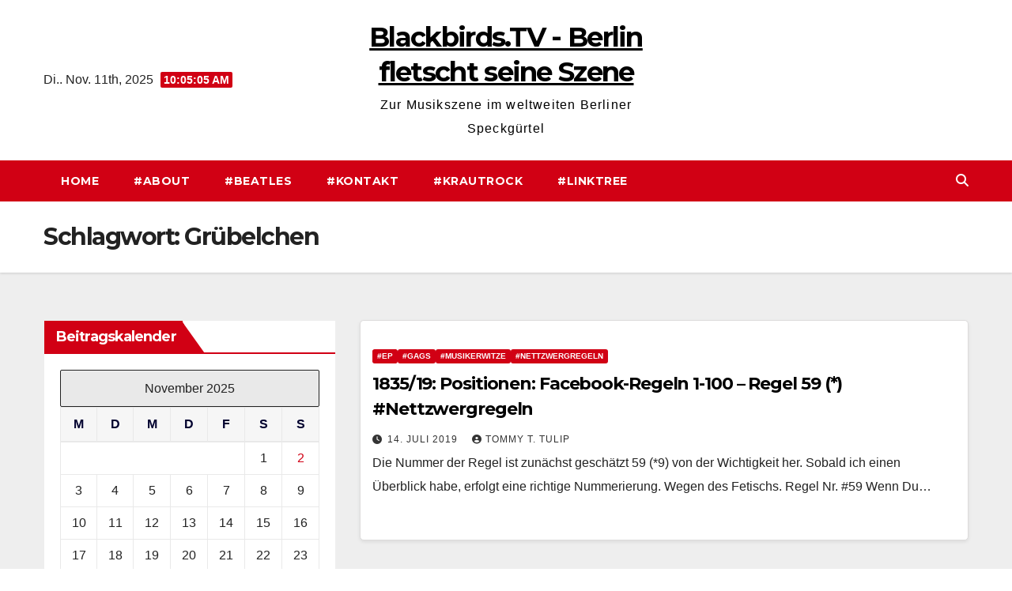

--- FILE ---
content_type: text/html; charset=UTF-8
request_url: https://blackbirds.tv/tag/gruebelchen/
body_size: 16389
content:
<!DOCTYPE html>
<html lang="de">
<head>
<meta charset="UTF-8">
<meta name="viewport" content="width=device-width, initial-scale=1">
<link rel="profile" href="http://gmpg.org/xfn/11">
<title>Grübelchen &#8211; Blackbirds.TV &#8211; Berlin fletscht seine Szene</title>
<meta name='robots' content='max-image-preview:large' />
	<style>img:is([sizes="auto" i], [sizes^="auto," i]) { contain-intrinsic-size: 3000px 1500px }</style>
	<link rel='dns-prefetch' href='//stats.wp.com' />
<link rel='dns-prefetch' href='//fonts.googleapis.com' />
<link rel="alternate" type="application/rss+xml" title="Blackbirds.TV - Berlin fletscht seine Szene &raquo; Feed" href="https://blackbirds.tv/feed/" />
<link rel="alternate" type="application/rss+xml" title="Blackbirds.TV - Berlin fletscht seine Szene &raquo; Kommentar-Feed" href="https://blackbirds.tv/comments/feed/" />
<link rel="alternate" type="application/rss+xml" title="Blackbirds.TV - Berlin fletscht seine Szene &raquo; Grübelchen Schlagwort-Feed" href="https://blackbirds.tv/tag/gruebelchen/feed/" />
<script>
window._wpemojiSettings = {"baseUrl":"https:\/\/s.w.org\/images\/core\/emoji\/16.0.1\/72x72\/","ext":".png","svgUrl":"https:\/\/s.w.org\/images\/core\/emoji\/16.0.1\/svg\/","svgExt":".svg","source":{"concatemoji":"https:\/\/blackbirds.tv\/wp-includes\/js\/wp-emoji-release.min.js?ver=6.8.3"}};
/*! This file is auto-generated */
!function(s,n){var o,i,e;function c(e){try{var t={supportTests:e,timestamp:(new Date).valueOf()};sessionStorage.setItem(o,JSON.stringify(t))}catch(e){}}function p(e,t,n){e.clearRect(0,0,e.canvas.width,e.canvas.height),e.fillText(t,0,0);var t=new Uint32Array(e.getImageData(0,0,e.canvas.width,e.canvas.height).data),a=(e.clearRect(0,0,e.canvas.width,e.canvas.height),e.fillText(n,0,0),new Uint32Array(e.getImageData(0,0,e.canvas.width,e.canvas.height).data));return t.every(function(e,t){return e===a[t]})}function u(e,t){e.clearRect(0,0,e.canvas.width,e.canvas.height),e.fillText(t,0,0);for(var n=e.getImageData(16,16,1,1),a=0;a<n.data.length;a++)if(0!==n.data[a])return!1;return!0}function f(e,t,n,a){switch(t){case"flag":return n(e,"\ud83c\udff3\ufe0f\u200d\u26a7\ufe0f","\ud83c\udff3\ufe0f\u200b\u26a7\ufe0f")?!1:!n(e,"\ud83c\udde8\ud83c\uddf6","\ud83c\udde8\u200b\ud83c\uddf6")&&!n(e,"\ud83c\udff4\udb40\udc67\udb40\udc62\udb40\udc65\udb40\udc6e\udb40\udc67\udb40\udc7f","\ud83c\udff4\u200b\udb40\udc67\u200b\udb40\udc62\u200b\udb40\udc65\u200b\udb40\udc6e\u200b\udb40\udc67\u200b\udb40\udc7f");case"emoji":return!a(e,"\ud83e\udedf")}return!1}function g(e,t,n,a){var r="undefined"!=typeof WorkerGlobalScope&&self instanceof WorkerGlobalScope?new OffscreenCanvas(300,150):s.createElement("canvas"),o=r.getContext("2d",{willReadFrequently:!0}),i=(o.textBaseline="top",o.font="600 32px Arial",{});return e.forEach(function(e){i[e]=t(o,e,n,a)}),i}function t(e){var t=s.createElement("script");t.src=e,t.defer=!0,s.head.appendChild(t)}"undefined"!=typeof Promise&&(o="wpEmojiSettingsSupports",i=["flag","emoji"],n.supports={everything:!0,everythingExceptFlag:!0},e=new Promise(function(e){s.addEventListener("DOMContentLoaded",e,{once:!0})}),new Promise(function(t){var n=function(){try{var e=JSON.parse(sessionStorage.getItem(o));if("object"==typeof e&&"number"==typeof e.timestamp&&(new Date).valueOf()<e.timestamp+604800&&"object"==typeof e.supportTests)return e.supportTests}catch(e){}return null}();if(!n){if("undefined"!=typeof Worker&&"undefined"!=typeof OffscreenCanvas&&"undefined"!=typeof URL&&URL.createObjectURL&&"undefined"!=typeof Blob)try{var e="postMessage("+g.toString()+"("+[JSON.stringify(i),f.toString(),p.toString(),u.toString()].join(",")+"));",a=new Blob([e],{type:"text/javascript"}),r=new Worker(URL.createObjectURL(a),{name:"wpTestEmojiSupports"});return void(r.onmessage=function(e){c(n=e.data),r.terminate(),t(n)})}catch(e){}c(n=g(i,f,p,u))}t(n)}).then(function(e){for(var t in e)n.supports[t]=e[t],n.supports.everything=n.supports.everything&&n.supports[t],"flag"!==t&&(n.supports.everythingExceptFlag=n.supports.everythingExceptFlag&&n.supports[t]);n.supports.everythingExceptFlag=n.supports.everythingExceptFlag&&!n.supports.flag,n.DOMReady=!1,n.readyCallback=function(){n.DOMReady=!0}}).then(function(){return e}).then(function(){var e;n.supports.everything||(n.readyCallback(),(e=n.source||{}).concatemoji?t(e.concatemoji):e.wpemoji&&e.twemoji&&(t(e.twemoji),t(e.wpemoji)))}))}((window,document),window._wpemojiSettings);
</script>
<style id='wp-emoji-styles-inline-css'>

	img.wp-smiley, img.emoji {
		display: inline !important;
		border: none !important;
		box-shadow: none !important;
		height: 1em !important;
		width: 1em !important;
		margin: 0 0.07em !important;
		vertical-align: -0.1em !important;
		background: none !important;
		padding: 0 !important;
	}
</style>
<link rel='stylesheet' id='wp-block-library-css' href='https://blackbirds.tv/wp-includes/css/dist/block-library/style.min.css?ver=6.8.3' media='all' />
<style id='wp-block-library-theme-inline-css'>
.wp-block-audio :where(figcaption){color:#555;font-size:13px;text-align:center}.is-dark-theme .wp-block-audio :where(figcaption){color:#ffffffa6}.wp-block-audio{margin:0 0 1em}.wp-block-code{border:1px solid #ccc;border-radius:4px;font-family:Menlo,Consolas,monaco,monospace;padding:.8em 1em}.wp-block-embed :where(figcaption){color:#555;font-size:13px;text-align:center}.is-dark-theme .wp-block-embed :where(figcaption){color:#ffffffa6}.wp-block-embed{margin:0 0 1em}.blocks-gallery-caption{color:#555;font-size:13px;text-align:center}.is-dark-theme .blocks-gallery-caption{color:#ffffffa6}:root :where(.wp-block-image figcaption){color:#555;font-size:13px;text-align:center}.is-dark-theme :root :where(.wp-block-image figcaption){color:#ffffffa6}.wp-block-image{margin:0 0 1em}.wp-block-pullquote{border-bottom:4px solid;border-top:4px solid;color:currentColor;margin-bottom:1.75em}.wp-block-pullquote cite,.wp-block-pullquote footer,.wp-block-pullquote__citation{color:currentColor;font-size:.8125em;font-style:normal;text-transform:uppercase}.wp-block-quote{border-left:.25em solid;margin:0 0 1.75em;padding-left:1em}.wp-block-quote cite,.wp-block-quote footer{color:currentColor;font-size:.8125em;font-style:normal;position:relative}.wp-block-quote:where(.has-text-align-right){border-left:none;border-right:.25em solid;padding-left:0;padding-right:1em}.wp-block-quote:where(.has-text-align-center){border:none;padding-left:0}.wp-block-quote.is-large,.wp-block-quote.is-style-large,.wp-block-quote:where(.is-style-plain){border:none}.wp-block-search .wp-block-search__label{font-weight:700}.wp-block-search__button{border:1px solid #ccc;padding:.375em .625em}:where(.wp-block-group.has-background){padding:1.25em 2.375em}.wp-block-separator.has-css-opacity{opacity:.4}.wp-block-separator{border:none;border-bottom:2px solid;margin-left:auto;margin-right:auto}.wp-block-separator.has-alpha-channel-opacity{opacity:1}.wp-block-separator:not(.is-style-wide):not(.is-style-dots){width:100px}.wp-block-separator.has-background:not(.is-style-dots){border-bottom:none;height:1px}.wp-block-separator.has-background:not(.is-style-wide):not(.is-style-dots){height:2px}.wp-block-table{margin:0 0 1em}.wp-block-table td,.wp-block-table th{word-break:normal}.wp-block-table :where(figcaption){color:#555;font-size:13px;text-align:center}.is-dark-theme .wp-block-table :where(figcaption){color:#ffffffa6}.wp-block-video :where(figcaption){color:#555;font-size:13px;text-align:center}.is-dark-theme .wp-block-video :where(figcaption){color:#ffffffa6}.wp-block-video{margin:0 0 1em}:root :where(.wp-block-template-part.has-background){margin-bottom:0;margin-top:0;padding:1.25em 2.375em}
</style>
<style id='classic-theme-styles-inline-css'>
/*! This file is auto-generated */
.wp-block-button__link{color:#fff;background-color:#32373c;border-radius:9999px;box-shadow:none;text-decoration:none;padding:calc(.667em + 2px) calc(1.333em + 2px);font-size:1.125em}.wp-block-file__button{background:#32373c;color:#fff;text-decoration:none}
</style>
<link rel='stylesheet' id='mediaelement-css' href='https://blackbirds.tv/wp-includes/js/mediaelement/mediaelementplayer-legacy.min.css?ver=4.2.17' media='all' />
<link rel='stylesheet' id='wp-mediaelement-css' href='https://blackbirds.tv/wp-includes/js/mediaelement/wp-mediaelement.min.css?ver=6.8.3' media='all' />
<style id='jetpack-sharing-buttons-style-inline-css'>
.jetpack-sharing-buttons__services-list{display:flex;flex-direction:row;flex-wrap:wrap;gap:0;list-style-type:none;margin:5px;padding:0}.jetpack-sharing-buttons__services-list.has-small-icon-size{font-size:12px}.jetpack-sharing-buttons__services-list.has-normal-icon-size{font-size:16px}.jetpack-sharing-buttons__services-list.has-large-icon-size{font-size:24px}.jetpack-sharing-buttons__services-list.has-huge-icon-size{font-size:36px}@media print{.jetpack-sharing-buttons__services-list{display:none!important}}.editor-styles-wrapper .wp-block-jetpack-sharing-buttons{gap:0;padding-inline-start:0}ul.jetpack-sharing-buttons__services-list.has-background{padding:1.25em 2.375em}
</style>
<style id='global-styles-inline-css'>
:root{--wp--preset--aspect-ratio--square: 1;--wp--preset--aspect-ratio--4-3: 4/3;--wp--preset--aspect-ratio--3-4: 3/4;--wp--preset--aspect-ratio--3-2: 3/2;--wp--preset--aspect-ratio--2-3: 2/3;--wp--preset--aspect-ratio--16-9: 16/9;--wp--preset--aspect-ratio--9-16: 9/16;--wp--preset--color--black: #000000;--wp--preset--color--cyan-bluish-gray: #abb8c3;--wp--preset--color--white: #ffffff;--wp--preset--color--pale-pink: #f78da7;--wp--preset--color--vivid-red: #cf2e2e;--wp--preset--color--luminous-vivid-orange: #ff6900;--wp--preset--color--luminous-vivid-amber: #fcb900;--wp--preset--color--light-green-cyan: #7bdcb5;--wp--preset--color--vivid-green-cyan: #00d084;--wp--preset--color--pale-cyan-blue: #8ed1fc;--wp--preset--color--vivid-cyan-blue: #0693e3;--wp--preset--color--vivid-purple: #9b51e0;--wp--preset--gradient--vivid-cyan-blue-to-vivid-purple: linear-gradient(135deg,rgba(6,147,227,1) 0%,rgb(155,81,224) 100%);--wp--preset--gradient--light-green-cyan-to-vivid-green-cyan: linear-gradient(135deg,rgb(122,220,180) 0%,rgb(0,208,130) 100%);--wp--preset--gradient--luminous-vivid-amber-to-luminous-vivid-orange: linear-gradient(135deg,rgba(252,185,0,1) 0%,rgba(255,105,0,1) 100%);--wp--preset--gradient--luminous-vivid-orange-to-vivid-red: linear-gradient(135deg,rgba(255,105,0,1) 0%,rgb(207,46,46) 100%);--wp--preset--gradient--very-light-gray-to-cyan-bluish-gray: linear-gradient(135deg,rgb(238,238,238) 0%,rgb(169,184,195) 100%);--wp--preset--gradient--cool-to-warm-spectrum: linear-gradient(135deg,rgb(74,234,220) 0%,rgb(151,120,209) 20%,rgb(207,42,186) 40%,rgb(238,44,130) 60%,rgb(251,105,98) 80%,rgb(254,248,76) 100%);--wp--preset--gradient--blush-light-purple: linear-gradient(135deg,rgb(255,206,236) 0%,rgb(152,150,240) 100%);--wp--preset--gradient--blush-bordeaux: linear-gradient(135deg,rgb(254,205,165) 0%,rgb(254,45,45) 50%,rgb(107,0,62) 100%);--wp--preset--gradient--luminous-dusk: linear-gradient(135deg,rgb(255,203,112) 0%,rgb(199,81,192) 50%,rgb(65,88,208) 100%);--wp--preset--gradient--pale-ocean: linear-gradient(135deg,rgb(255,245,203) 0%,rgb(182,227,212) 50%,rgb(51,167,181) 100%);--wp--preset--gradient--electric-grass: linear-gradient(135deg,rgb(202,248,128) 0%,rgb(113,206,126) 100%);--wp--preset--gradient--midnight: linear-gradient(135deg,rgb(2,3,129) 0%,rgb(40,116,252) 100%);--wp--preset--font-size--small: 13px;--wp--preset--font-size--medium: 20px;--wp--preset--font-size--large: 36px;--wp--preset--font-size--x-large: 42px;--wp--preset--spacing--20: 0.44rem;--wp--preset--spacing--30: 0.67rem;--wp--preset--spacing--40: 1rem;--wp--preset--spacing--50: 1.5rem;--wp--preset--spacing--60: 2.25rem;--wp--preset--spacing--70: 3.38rem;--wp--preset--spacing--80: 5.06rem;--wp--preset--shadow--natural: 6px 6px 9px rgba(0, 0, 0, 0.2);--wp--preset--shadow--deep: 12px 12px 50px rgba(0, 0, 0, 0.4);--wp--preset--shadow--sharp: 6px 6px 0px rgba(0, 0, 0, 0.2);--wp--preset--shadow--outlined: 6px 6px 0px -3px rgba(255, 255, 255, 1), 6px 6px rgba(0, 0, 0, 1);--wp--preset--shadow--crisp: 6px 6px 0px rgba(0, 0, 0, 1);}:root :where(.is-layout-flow) > :first-child{margin-block-start: 0;}:root :where(.is-layout-flow) > :last-child{margin-block-end: 0;}:root :where(.is-layout-flow) > *{margin-block-start: 24px;margin-block-end: 0;}:root :where(.is-layout-constrained) > :first-child{margin-block-start: 0;}:root :where(.is-layout-constrained) > :last-child{margin-block-end: 0;}:root :where(.is-layout-constrained) > *{margin-block-start: 24px;margin-block-end: 0;}:root :where(.is-layout-flex){gap: 24px;}:root :where(.is-layout-grid){gap: 24px;}body .is-layout-flex{display: flex;}.is-layout-flex{flex-wrap: wrap;align-items: center;}.is-layout-flex > :is(*, div){margin: 0;}body .is-layout-grid{display: grid;}.is-layout-grid > :is(*, div){margin: 0;}.has-black-color{color: var(--wp--preset--color--black) !important;}.has-cyan-bluish-gray-color{color: var(--wp--preset--color--cyan-bluish-gray) !important;}.has-white-color{color: var(--wp--preset--color--white) !important;}.has-pale-pink-color{color: var(--wp--preset--color--pale-pink) !important;}.has-vivid-red-color{color: var(--wp--preset--color--vivid-red) !important;}.has-luminous-vivid-orange-color{color: var(--wp--preset--color--luminous-vivid-orange) !important;}.has-luminous-vivid-amber-color{color: var(--wp--preset--color--luminous-vivid-amber) !important;}.has-light-green-cyan-color{color: var(--wp--preset--color--light-green-cyan) !important;}.has-vivid-green-cyan-color{color: var(--wp--preset--color--vivid-green-cyan) !important;}.has-pale-cyan-blue-color{color: var(--wp--preset--color--pale-cyan-blue) !important;}.has-vivid-cyan-blue-color{color: var(--wp--preset--color--vivid-cyan-blue) !important;}.has-vivid-purple-color{color: var(--wp--preset--color--vivid-purple) !important;}.has-black-background-color{background-color: var(--wp--preset--color--black) !important;}.has-cyan-bluish-gray-background-color{background-color: var(--wp--preset--color--cyan-bluish-gray) !important;}.has-white-background-color{background-color: var(--wp--preset--color--white) !important;}.has-pale-pink-background-color{background-color: var(--wp--preset--color--pale-pink) !important;}.has-vivid-red-background-color{background-color: var(--wp--preset--color--vivid-red) !important;}.has-luminous-vivid-orange-background-color{background-color: var(--wp--preset--color--luminous-vivid-orange) !important;}.has-luminous-vivid-amber-background-color{background-color: var(--wp--preset--color--luminous-vivid-amber) !important;}.has-light-green-cyan-background-color{background-color: var(--wp--preset--color--light-green-cyan) !important;}.has-vivid-green-cyan-background-color{background-color: var(--wp--preset--color--vivid-green-cyan) !important;}.has-pale-cyan-blue-background-color{background-color: var(--wp--preset--color--pale-cyan-blue) !important;}.has-vivid-cyan-blue-background-color{background-color: var(--wp--preset--color--vivid-cyan-blue) !important;}.has-vivid-purple-background-color{background-color: var(--wp--preset--color--vivid-purple) !important;}.has-black-border-color{border-color: var(--wp--preset--color--black) !important;}.has-cyan-bluish-gray-border-color{border-color: var(--wp--preset--color--cyan-bluish-gray) !important;}.has-white-border-color{border-color: var(--wp--preset--color--white) !important;}.has-pale-pink-border-color{border-color: var(--wp--preset--color--pale-pink) !important;}.has-vivid-red-border-color{border-color: var(--wp--preset--color--vivid-red) !important;}.has-luminous-vivid-orange-border-color{border-color: var(--wp--preset--color--luminous-vivid-orange) !important;}.has-luminous-vivid-amber-border-color{border-color: var(--wp--preset--color--luminous-vivid-amber) !important;}.has-light-green-cyan-border-color{border-color: var(--wp--preset--color--light-green-cyan) !important;}.has-vivid-green-cyan-border-color{border-color: var(--wp--preset--color--vivid-green-cyan) !important;}.has-pale-cyan-blue-border-color{border-color: var(--wp--preset--color--pale-cyan-blue) !important;}.has-vivid-cyan-blue-border-color{border-color: var(--wp--preset--color--vivid-cyan-blue) !important;}.has-vivid-purple-border-color{border-color: var(--wp--preset--color--vivid-purple) !important;}.has-vivid-cyan-blue-to-vivid-purple-gradient-background{background: var(--wp--preset--gradient--vivid-cyan-blue-to-vivid-purple) !important;}.has-light-green-cyan-to-vivid-green-cyan-gradient-background{background: var(--wp--preset--gradient--light-green-cyan-to-vivid-green-cyan) !important;}.has-luminous-vivid-amber-to-luminous-vivid-orange-gradient-background{background: var(--wp--preset--gradient--luminous-vivid-amber-to-luminous-vivid-orange) !important;}.has-luminous-vivid-orange-to-vivid-red-gradient-background{background: var(--wp--preset--gradient--luminous-vivid-orange-to-vivid-red) !important;}.has-very-light-gray-to-cyan-bluish-gray-gradient-background{background: var(--wp--preset--gradient--very-light-gray-to-cyan-bluish-gray) !important;}.has-cool-to-warm-spectrum-gradient-background{background: var(--wp--preset--gradient--cool-to-warm-spectrum) !important;}.has-blush-light-purple-gradient-background{background: var(--wp--preset--gradient--blush-light-purple) !important;}.has-blush-bordeaux-gradient-background{background: var(--wp--preset--gradient--blush-bordeaux) !important;}.has-luminous-dusk-gradient-background{background: var(--wp--preset--gradient--luminous-dusk) !important;}.has-pale-ocean-gradient-background{background: var(--wp--preset--gradient--pale-ocean) !important;}.has-electric-grass-gradient-background{background: var(--wp--preset--gradient--electric-grass) !important;}.has-midnight-gradient-background{background: var(--wp--preset--gradient--midnight) !important;}.has-small-font-size{font-size: var(--wp--preset--font-size--small) !important;}.has-medium-font-size{font-size: var(--wp--preset--font-size--medium) !important;}.has-large-font-size{font-size: var(--wp--preset--font-size--large) !important;}.has-x-large-font-size{font-size: var(--wp--preset--font-size--x-large) !important;}
:root :where(.wp-block-pullquote){font-size: 1.5em;line-height: 1.6;}
</style>
<link rel='stylesheet' id='contact-form-7-css' href='https://blackbirds.tv/wp-content/plugins/contact-form-7/includes/css/styles.css?ver=6.1.3' media='all' />
<link rel='stylesheet' id='newsup-fonts-css' href='//fonts.googleapis.com/css?family=Montserrat%3A400%2C500%2C700%2C800%7CWork%2BSans%3A300%2C400%2C500%2C600%2C700%2C800%2C900%26display%3Dswap&#038;subset=latin%2Clatin-ext' media='all' />
<link rel='stylesheet' id='bootstrap-css' href='https://blackbirds.tv/wp-content/themes/newsup/css/bootstrap.css?ver=6.8.3' media='all' />
<link rel='stylesheet' id='newsup-style-css' href='https://blackbirds.tv/wp-content/themes/news-way/style.css?ver=6.8.3' media='all' />
<link rel='stylesheet' id='font-awesome-5-all-css' href='https://blackbirds.tv/wp-content/themes/newsup/css/font-awesome/css/all.min.css?ver=6.8.3' media='all' />
<link rel='stylesheet' id='font-awesome-4-shim-css' href='https://blackbirds.tv/wp-content/themes/newsup/css/font-awesome/css/v4-shims.min.css?ver=6.8.3' media='all' />
<link rel='stylesheet' id='owl-carousel-css' href='https://blackbirds.tv/wp-content/themes/newsup/css/owl.carousel.css?ver=6.8.3' media='all' />
<link rel='stylesheet' id='smartmenus-css' href='https://blackbirds.tv/wp-content/themes/newsup/css/jquery.smartmenus.bootstrap.css?ver=6.8.3' media='all' />
<link rel='stylesheet' id='newsup-custom-css-css' href='https://blackbirds.tv/wp-content/themes/newsup/inc/ansar/customize/css/customizer.css?ver=1.0' media='all' />
<link rel='stylesheet' id='wp-featherlight-css' href='https://blackbirds.tv/wp-content/plugins/wp-featherlight/css/wp-featherlight.min.css?ver=1.3.4' media='all' />
<link rel='stylesheet' id='__EPYT__style-css' href='https://blackbirds.tv/wp-content/plugins/youtube-embed-plus/styles/ytprefs.min.css?ver=14.2.3' media='all' />
<style id='__EPYT__style-inline-css'>

                .epyt-gallery-thumb {
                        width: 33.333%;
                }
                
</style>
<link rel='stylesheet' id='newsup-style-parent-css' href='https://blackbirds.tv/wp-content/themes/newsup/style.css?ver=6.8.3' media='all' />
<link rel='stylesheet' id='newsway-style-css' href='https://blackbirds.tv/wp-content/themes/news-way/style.css?ver=1.0' media='all' />
<link rel='stylesheet' id='newsway-default-css-css' href='https://blackbirds.tv/wp-content/themes/news-way/css/colors/default.css?ver=6.8.3' media='all' />
<script src="https://blackbirds.tv/wp-includes/js/jquery/jquery.min.js?ver=3.7.1" id="jquery-core-js"></script>
<script src="https://blackbirds.tv/wp-includes/js/jquery/jquery-migrate.min.js?ver=3.4.1" id="jquery-migrate-js"></script>
<script src="https://blackbirds.tv/wp-content/themes/newsup/js/navigation.js?ver=6.8.3" id="newsup-navigation-js"></script>
<script src="https://blackbirds.tv/wp-content/themes/newsup/js/bootstrap.js?ver=6.8.3" id="bootstrap-js"></script>
<script src="https://blackbirds.tv/wp-content/themes/newsup/js/owl.carousel.min.js?ver=6.8.3" id="owl-carousel-min-js"></script>
<script src="https://blackbirds.tv/wp-content/themes/newsup/js/jquery.smartmenus.js?ver=6.8.3" id="smartmenus-js-js"></script>
<script src="https://blackbirds.tv/wp-content/themes/newsup/js/jquery.smartmenus.bootstrap.js?ver=6.8.3" id="bootstrap-smartmenus-js-js"></script>
<script src="https://blackbirds.tv/wp-content/themes/newsup/js/jquery.marquee.js?ver=6.8.3" id="newsup-marquee-js-js"></script>
<script src="https://blackbirds.tv/wp-content/themes/newsup/js/main.js?ver=6.8.3" id="newsup-main-js-js"></script>
<script id="__ytprefs__-js-extra">
var _EPYT_ = {"ajaxurl":"https:\/\/blackbirds.tv\/wp-admin\/admin-ajax.php","security":"69b0a57da8","gallery_scrolloffset":"20","eppathtoscripts":"https:\/\/blackbirds.tv\/wp-content\/plugins\/youtube-embed-plus\/scripts\/","eppath":"https:\/\/blackbirds.tv\/wp-content\/plugins\/youtube-embed-plus\/","epresponsiveselector":"[\"iframe.__youtube_prefs__\"]","epdovol":"1","version":"14.2.3","evselector":"iframe.__youtube_prefs__[src], iframe[src*=\"youtube.com\/embed\/\"], iframe[src*=\"youtube-nocookie.com\/embed\/\"]","ajax_compat":"","maxres_facade":"eager","ytapi_load":"light","pause_others":"","stopMobileBuffer":"1","facade_mode":"","not_live_on_channel":""};
</script>
<script src="https://blackbirds.tv/wp-content/plugins/youtube-embed-plus/scripts/ytprefs.min.js?ver=14.2.3" id="__ytprefs__-js"></script>
<link rel="https://api.w.org/" href="https://blackbirds.tv/wp-json/" /><link rel="alternate" title="JSON" type="application/json" href="https://blackbirds.tv/wp-json/wp/v2/tags/4806" /><link rel="EditURI" type="application/rsd+xml" title="RSD" href="https://blackbirds.tv/xmlrpc.php?rsd" />
<meta name="generator" content="WordPress 6.8.3" />
	<style>img#wpstats{display:none}</style>
		 
<style type="text/css" id="custom-background-css">
    .wrapper { background-color: #eee; }
</style>
    <style type="text/css">
            body .site-title a,
        body .site-description {
            color: #ffffff;
        }

        .site-branding-text .site-title a {
                font-size: 34px;
            }

            @media only screen and (max-width: 640px) {
                .site-branding-text .site-title a {
                    font-size: 40px;

                }
            }

            @media only screen and (max-width: 375px) {
                .site-branding-text .site-title a {
                    font-size: 32px;

                }
            }

        </style>
    <link rel="icon" href="https://blackbirds.tv/wp-content/uploads/2018/12/cropped-Website.Icon_Blackbirdstv-32x32.png" sizes="32x32" />
<link rel="icon" href="https://blackbirds.tv/wp-content/uploads/2018/12/cropped-Website.Icon_Blackbirdstv-192x192.png" sizes="192x192" />
<link rel="apple-touch-icon" href="https://blackbirds.tv/wp-content/uploads/2018/12/cropped-Website.Icon_Blackbirdstv-180x180.png" />
<meta name="msapplication-TileImage" content="https://blackbirds.tv/wp-content/uploads/2018/12/cropped-Website.Icon_Blackbirdstv-270x270.png" />
</head>
<body class="archive tag tag-gruebelchen tag-4806 wp-embed-responsive wp-theme-newsup wp-child-theme-news-way wp-featherlight-captions hfeed ta-hide-date-author-in-list" >
<div id="page" class="site">
<a class="skip-link screen-reader-text" href="#content">
Zum Inhalt springen</a>
    <div class="wrapper">
        <header class="mg-headwidget center light">
            <!--==================== TOP BAR ====================-->

            <div class="clearfix"></div>
                        <div class="mg-nav-widget-area-back" style='background-image: url("https://blackbirds.tv/wp-content/uploads/2022/06/cropped-Titelbild.Facebook.Twitter_12.06.22-1.png" );'>
                        <div class="overlay">
              <div class="inner"  style="background-color:#fff;" > 
                <div class="container-fluid">
    <div class="mg-nav-widget-area">
        <div class="row align-items-center">
                        <div class="col-md-4 col-sm-4 text-center-xs">
                            <div class="heacent">Di.. Nov. 11th, 2025                         <span  id="time" class="time"></span>
                                      </div>
              
            </div>

            <div class="col-md-4 col-sm-4 text-center-xs">
                <div class="navbar-header">
                                           <div class="site-branding-text">
                                                                <p class="site-title"> <a href="https://blackbirds.tv/" rel="home">Blackbirds.TV - Berlin fletscht seine Szene</a></p>
                                                                <p class="site-description">Zur Musikszene im weltweiten Berliner Speckgürtel</p>
                                </div>
                                  </div>
            </div>


                    </div>
    </div>
</div>
              </div>
              </div>
          </div>
    <div class="mg-menu-full">
      <nav class="navbar navbar-expand-lg navbar-wp">
        <div class="container-fluid">
          <!-- Right nav -->
                    <div class="m-header align-items-center">
                                                <a class="mobilehomebtn" href="https://blackbirds.tv"><span class="fas fa-home"></span></a>
                        <!-- navbar-toggle -->
                        <button class="navbar-toggler mx-auto" type="button" data-toggle="collapse" data-target="#navbar-wp" aria-controls="navbarSupportedContent" aria-expanded="false" aria-label="Navigation umschalten">
                          <i class="fas fa-bars"></i>
                        </button>
                        <!-- /navbar-toggle -->
                        <div class="dropdown show mg-search-box pr-2 d">
                            <a class="dropdown-toggle msearch ml-auto" href="#" role="button" id="dropdownMenuLink" data-toggle="dropdown" aria-haspopup="true" aria-expanded="false">
                               <i class="fas fa-search"></i>
                            </a>

                            <div class="dropdown-menu searchinner" aria-labelledby="dropdownMenuLink">
                        <form role="search" method="get" id="searchform" action="https://blackbirds.tv/">
  <div class="input-group">
    <input type="search" class="form-control" placeholder="Suchen" value="" name="s" />
    <span class="input-group-btn btn-default">
    <button type="submit" class="btn"> <i class="fas fa-search"></i> </button>
    </span> </div>
</form>                      </div>
                        </div>
                        
                    </div>
                    <!-- /Right nav -->
         
          
                  <div class="collapse navbar-collapse" id="navbar-wp">
                  	<div class="d-md-block">
                    <ul class="nav navbar-nav mr-auto"><li class="nav-item menu-item "><a class="nav-link " href="https://blackbirds.tv/" title="Home">Home</a></li><li class="nav-item menu-item page_item dropdown page-item-2"><a class="nav-link" href="https://blackbirds.tv/about/">#About</a></li><li class="nav-item menu-item page_item dropdown page-item-17248"><a class="nav-link" href="https://blackbirds.tv/beatles/">#Beatles</a><ul class='dropdown-menu default'><li class="nav-item menu-item page_item dropdown page-item-17251"><a class="dropdown-item" href="https://blackbirds.tv/beatles/beatles1958/">#Beatles #1958</a></li><li class="nav-item menu-item page_item dropdown page-item-17379"><a class="dropdown-item" href="https://blackbirds.tv/beatles/beatles1963/">#Beatles #1963</a></li><li class="nav-item menu-item page_item dropdown page-item-17285"><a class="dropdown-item" href="https://blackbirds.tv/beatles/beatles1964/">#Beatles #1964</a></li><li class="nav-item menu-item page_item dropdown page-item-17522"><a class="dropdown-item" href="https://blackbirds.tv/beatles/beatles1967/">#Beatles #1967</a></li><li class="nav-item menu-item page_item dropdown page-item-17282"><a class="dropdown-item" href="https://blackbirds.tv/beatles/beatles1969/">#Beatles #1969</a></li><li class="nav-item menu-item page_item dropdown page-item-17258"><a class="dropdown-item" href="https://blackbirds.tv/beatles/beatles2002/">#Beatles #2002</a></li></ul></li><li class="nav-item menu-item page_item dropdown page-item-17"><a class="nav-link" href="https://blackbirds.tv/kontakt/">#Kontakt</a></li><li class="nav-item menu-item page_item dropdown page-item-720"><a class="nav-link" href="https://blackbirds.tv/krautrock/">#Krautrock</a></li><li class="nav-item menu-item page_item dropdown page-item-16729"><a class="nav-link" href="https://blackbirds.tv/linktree/">#Linktree</a><ul class='dropdown-menu default'><li class="nav-item menu-item page_item dropdown page-item-17411"><a class="dropdown-item" href="https://blackbirds.tv/linktree/vcard/">#vCard</a></li></ul></li></ul>
        				</div>		
              		</div>
                  <!-- Right nav -->
                    <div class="desk-header pl-3 ml-auto my-2 my-lg-0 position-relative align-items-center">
                        <!-- /navbar-toggle -->
                        <div class="dropdown show mg-search-box">
                      <a class="dropdown-toggle msearch ml-auto" href="#" role="button" id="dropdownMenuLink" data-toggle="dropdown" aria-haspopup="true" aria-expanded="false">
                       <i class="fas fa-search"></i>
                      </a>
                      <div class="dropdown-menu searchinner" aria-labelledby="dropdownMenuLink">
                        <form role="search" method="get" id="searchform" action="https://blackbirds.tv/">
  <div class="input-group">
    <input type="search" class="form-control" placeholder="Suchen" value="" name="s" />
    <span class="input-group-btn btn-default">
    <button type="submit" class="btn"> <i class="fas fa-search"></i> </button>
    </span> </div>
</form>                      </div>
                    </div>
                    </div>
                    <!-- /Right nav --> 
          </div>
      </nav> <!-- /Navigation -->
    </div>
</header>
<div class="clearfix"></div>
 <!--==================== Newsup breadcrumb section ====================-->
<div class="mg-breadcrumb-section" style='background: url("https://blackbirds.tv/wp-content/uploads/2022/06/cropped-Titelbild.Facebook.Twitter_12.06.22-1.png" ) repeat scroll center 0 #143745;'>
   <div class="overlay">       <div class="container-fluid">
        <div class="row">
          <div class="col-md-12 col-sm-12">
            <div class="mg-breadcrumb-title">
              <h1 class="title">Schlagwort: <span>Grübelchen</span></h1>            </div>
          </div>
        </div>
      </div>
   </div> </div>
<div class="clearfix"></div><!--container-->
    <div id="content" class="container-fluid archive-class">
        <!--row-->
            <div class="row">
                            <aside class="col-md-4 sidebar-sticky">
                
<aside id="secondary" class="widget-area" role="complementary">
	<div id="sidebar-right" class="mg-sidebar">
		<div id="calendar-5" class="mg-widget widget_calendar"><div class="mg-wid-title"><h6 class="wtitle">Beitragskalender</h6></div><div id="calendar_wrap" class="calendar_wrap"><table id="wp-calendar" class="wp-calendar-table">
	<caption>November 2025</caption>
	<thead>
	<tr>
		<th scope="col" aria-label="Montag">M</th>
		<th scope="col" aria-label="Dienstag">D</th>
		<th scope="col" aria-label="Mittwoch">M</th>
		<th scope="col" aria-label="Donnerstag">D</th>
		<th scope="col" aria-label="Freitag">F</th>
		<th scope="col" aria-label="Samstag">S</th>
		<th scope="col" aria-label="Sonntag">S</th>
	</tr>
	</thead>
	<tbody>
	<tr>
		<td colspan="5" class="pad">&nbsp;</td><td>1</td><td><a href="https://blackbirds.tv/2025/11/02/" aria-label="Beiträge veröffentlicht am 2. November 2025">2</a></td>
	</tr>
	<tr>
		<td>3</td><td>4</td><td>5</td><td>6</td><td>7</td><td>8</td><td>9</td>
	</tr>
	<tr>
		<td>10</td><td id="today">11</td><td>12</td><td>13</td><td>14</td><td>15</td><td>16</td>
	</tr>
	<tr>
		<td>17</td><td>18</td><td>19</td><td>20</td><td>21</td><td>22</td><td>23</td>
	</tr>
	<tr>
		<td>24</td><td>25</td><td>26</td><td>27</td><td>28</td><td>29</td><td>30</td>
	</tr>
	</tbody>
	</table><nav aria-label="Vorherige und nächste Monate" class="wp-calendar-nav">
		<span class="wp-calendar-nav-prev"><a href="https://blackbirds.tv/2025/09/">&laquo; Sep.</a></span>
		<span class="pad">&nbsp;</span>
		<span class="wp-calendar-nav-next">&nbsp;</span>
	</nav></div></div><div id="custom_html-3" class="widget_text mg-widget widget_custom_html"><div class="mg-wid-title"><h6 class="wtitle">#Lesezeichenohnegleichen</h6></div><div class="textwidget custom-html-widget"><a href="https://xdrum.eu">Website xdrum.eu</a>
<a href="https://tulipstagram.tv">Website tulipstagram.tv</a></div></div><div id="useronline-5" class="mg-widget widget_useronline"><div class="mg-wid-title"><h6 class="wtitle">UserOnline</h6></div><div id="useronline-count"><a href=\"\" title=\"16 Users\"><strong>16 Users</strong> Online</a></div></div><div id="search-5" class="mg-widget widget_search"><div class="mg-wid-title"><h6 class="wtitle">Suche</h6></div><form role="search" method="get" id="searchform" action="https://blackbirds.tv/">
  <div class="input-group">
    <input type="search" class="form-control" placeholder="Suchen" value="" name="s" />
    <span class="input-group-btn btn-default">
    <button type="submit" class="btn"> <i class="fas fa-search"></i> </button>
    </span> </div>
</form></div><div id="tag_cloud-5" class="mg-widget widget_tag_cloud"><div class="mg-wid-title"><h6 class="wtitle">Wortecloud</h6></div><div class="tagcloud"><a href="https://blackbirds.tv/tag/andreas-hommelsheim/" class="tag-cloud-link tag-link-413 tag-link-position-1" style="font-size: 9.8666666666667pt;" aria-label="Andreas Hommelsheim (35 Einträge)">Andreas Hommelsheim</a>
<a href="https://blackbirds.tv/tag/art-stalker/" class="tag-cloud-link tag-link-4360 tag-link-position-2" style="font-size: 8.5833333333333pt;" aria-label="Art Stalker (27 Einträge)">Art Stalker</a>
<a href="https://blackbirds.tv/tag/audio-paparazzi/" class="tag-cloud-link tag-link-2800 tag-link-position-3" style="font-size: 17.683333333333pt;" aria-label="Audio-Paparazzi (169 Einträge)">Audio-Paparazzi</a>
<a href="https://blackbirds.tv/tag/audiopodcast/" class="tag-cloud-link tag-link-2792 tag-link-position-4" style="font-size: 18.616666666667pt;" aria-label="AudioPodcast (202 Einträge)">AudioPodcast</a>
<a href="https://blackbirds.tv/tag/beatles/" class="tag-cloud-link tag-link-50 tag-link-position-5" style="font-size: 12.083333333333pt;" aria-label="Beatles (55 Einträge)">Beatles</a>
<a href="https://blackbirds.tv/tag/berlin/" class="tag-cloud-link tag-link-54 tag-link-position-6" style="font-size: 11.966666666667pt;" aria-label="Berlin (54 Einträge)">Berlin</a>
<a href="https://blackbirds.tv/tag/dirk-zollner/" class="tag-cloud-link tag-link-209 tag-link-position-7" style="font-size: 10.916666666667pt;" aria-label="Dirk Zöllner (44 Einträge)">Dirk Zöllner</a>
<a href="https://blackbirds.tv/tag/ernst-bier/" class="tag-cloud-link tag-link-178 tag-link-position-8" style="font-size: 8pt;" aria-label="Ernst Bier (24 Einträge)">Ernst Bier</a>
<a href="https://blackbirds.tv/tag/facebook/" class="tag-cloud-link tag-link-26 tag-link-position-9" style="font-size: 8.9333333333333pt;" aria-label="facebook (29 Einträge)">facebook</a>
<a href="https://blackbirds.tv/tag/fotopodcast/" class="tag-cloud-link tag-link-2790 tag-link-position-10" style="font-size: 13.95pt;" aria-label="FotoPodcast (81 Einträge)">FotoPodcast</a>
<a href="https://blackbirds.tv/tag/franz-de-byl/" class="tag-cloud-link tag-link-681 tag-link-position-11" style="font-size: 9.8666666666667pt;" aria-label="Franz de Byl (35 Einträge)">Franz de Byl</a>
<a href="https://blackbirds.tv/tag/gags/" class="tag-cloud-link tag-link-2783 tag-link-position-12" style="font-size: 15.116666666667pt;" aria-label="Gags (102 Einträge)">Gags</a>
<a href="https://blackbirds.tv/tag/gigs/" class="tag-cloud-link tag-link-2782 tag-link-position-13" style="font-size: 18.733333333333pt;" aria-label="Gigs (206 Einträge)">Gigs</a>
<a href="https://blackbirds.tv/tag/interview/" class="tag-cloud-link tag-link-426 tag-link-position-14" style="font-size: 10.916666666667pt;" aria-label="Interview (44 Einträge)">Interview</a>
<a href="https://blackbirds.tv/tag/jazz/" class="tag-cloud-link tag-link-187 tag-link-position-15" style="font-size: 11.383333333333pt;" aria-label="Jazz (48 Einträge)">Jazz</a>
<a href="https://blackbirds.tv/tag/jens-saleh/" class="tag-cloud-link tag-link-4359 tag-link-position-16" style="font-size: 8.5833333333333pt;" aria-label="Jens Saleh (27 Einträge)">Jens Saleh</a>
<a href="https://blackbirds.tv/tag/john-lennon/" class="tag-cloud-link tag-link-269 tag-link-position-17" style="font-size: 9.05pt;" aria-label="John Lennon (30 Einträge)">John Lennon</a>
<a href="https://blackbirds.tv/tag/kleinanzeigen/" class="tag-cloud-link tag-link-2794 tag-link-position-18" style="font-size: 9.4pt;" aria-label="Kleinanzeigen (32 Einträge)">Kleinanzeigen</a>
<a href="https://blackbirds.tv/tag/kritik/" class="tag-cloud-link tag-link-2796 tag-link-position-19" style="font-size: 11.733333333333pt;" aria-label="Kritik (51 Einträge)">Kritik</a>
<a href="https://blackbirds.tv/tag/legenden/" class="tag-cloud-link tag-link-2793 tag-link-position-20" style="font-size: 15.35pt;" aria-label="Legenden (105 Einträge)">Legenden</a>
<a href="https://blackbirds.tv/tag/lied-des-tages/" class="tag-cloud-link tag-link-621 tag-link-position-21" style="font-size: 22pt;" aria-label="Lied des Tages (398 Einträge)">Lied des Tages</a>
<a href="https://blackbirds.tv/tag/linktipp/" class="tag-cloud-link tag-link-2795 tag-link-position-22" style="font-size: 13.95pt;" aria-label="Linktipp (80 Einträge)">Linktipp</a>
<a href="https://blackbirds.tv/tag/lutz-halfter/" class="tag-cloud-link tag-link-415 tag-link-position-23" style="font-size: 8.9333333333333pt;" aria-label="Lutz Halfter (29 Einträge)">Lutz Halfter</a>
<a href="https://blackbirds.tv/tag/mobypicture/" class="tag-cloud-link tag-link-247 tag-link-position-24" style="font-size: 10.333333333333pt;" aria-label="Mobypicture (39 Einträge)">Mobypicture</a>
<a href="https://blackbirds.tv/tag/musikerwitze/" class="tag-cloud-link tag-link-2798 tag-link-position-25" style="font-size: 11.15pt;" aria-label="Musikerwitze (46 Einträge)">Musikerwitze</a>
<a href="https://blackbirds.tv/tag/nachruf/" class="tag-cloud-link tag-link-2803 tag-link-position-26" style="font-size: 14.3pt;" aria-label="Nachruf (87 Einträge)">Nachruf</a>
<a href="https://blackbirds.tv/tag/nina-hagen/" class="tag-cloud-link tag-link-429 tag-link-position-27" style="font-size: 8.5833333333333pt;" aria-label="Nina Hagen (27 Einträge)">Nina Hagen</a>
<a href="https://blackbirds.tv/tag/paul-mccartney/" class="tag-cloud-link tag-link-150 tag-link-position-28" style="font-size: 10.566666666667pt;" aria-label="Paul McCartney (41 Einträge)">Paul McCartney</a>
<a href="https://blackbirds.tv/tag/personen-portrats/" class="tag-cloud-link tag-link-2797 tag-link-position-29" style="font-size: 12.55pt;" aria-label="Personen &amp; Porträts (61 Einträge)">Personen &amp; Porträts</a>
<a href="https://blackbirds.tv/tag/personen-portraets/" class="tag-cloud-link tag-link-1769 tag-link-position-30" style="font-size: 8.9333333333333pt;" aria-label="Personen &amp; Porträts (29 Einträge)">Personen &amp; Porträts</a>
<a href="https://blackbirds.tv/tag/pink-floyd/" class="tag-cloud-link tag-link-301 tag-link-position-31" style="font-size: 8.7pt;" aria-label="Pink Floyd (28 Einträge)">Pink Floyd</a>
<a href="https://blackbirds.tv/tag/positionen/" class="tag-cloud-link tag-link-2784 tag-link-position-32" style="font-size: 12.316666666667pt;" aria-label="Positionen (58 Einträge)">Positionen</a>
<a href="https://blackbirds.tv/tag/preview/" class="tag-cloud-link tag-link-2788 tag-link-position-33" style="font-size: 17.1pt;" aria-label="Preview (151 Einträge)">Preview</a>
<a href="https://blackbirds.tv/tag/prince/" class="tag-cloud-link tag-link-1049 tag-link-position-34" style="font-size: 9.9833333333333pt;" aria-label="Prince (36 Einträge)">Prince</a>
<a href="https://blackbirds.tv/tag/proberaum/" class="tag-cloud-link tag-link-2789 tag-link-position-35" style="font-size: 9.4pt;" aria-label="Proberaum (32 Einträge)">Proberaum</a>
<a href="https://blackbirds.tv/tag/quasimodo/" class="tag-cloud-link tag-link-227 tag-link-position-36" style="font-size: 9.5166666666667pt;" aria-label="Quasimodo (33 Einträge)">Quasimodo</a>
<a href="https://blackbirds.tv/tag/record-release/" class="tag-cloud-link tag-link-395 tag-link-position-37" style="font-size: 8.5833333333333pt;" aria-label="record release (27 Einträge)">record release</a>
<a href="https://blackbirds.tv/tag/review/" class="tag-cloud-link tag-link-2787 tag-link-position-38" style="font-size: 12.2pt;" aria-label="Review (57 Einträge)">Review</a>
<a href="https://blackbirds.tv/tag/ron-spielman/" class="tag-cloud-link tag-link-61 tag-link-position-39" style="font-size: 11.266666666667pt;" aria-label="Ron Spielman (47 Einträge)">Ron Spielman</a>
<a href="https://blackbirds.tv/tag/stephan-hoppe/" class="tag-cloud-link tag-link-4230 tag-link-position-40" style="font-size: 8.1166666666667pt;" aria-label="Stephan Hoppe (25 Einträge)">Stephan Hoppe</a>
<a href="https://blackbirds.tv/tag/tageslied/" class="tag-cloud-link tag-link-1277 tag-link-position-41" style="font-size: 21.416666666667pt;" aria-label="Tageslied (354 Einträge)">Tageslied</a>
<a href="https://blackbirds.tv/tag/tommy-t-tulip/" class="tag-cloud-link tag-link-3116 tag-link-position-42" style="font-size: 9.4pt;" aria-label="Tommy T. Tulip (32 Einträge)">Tommy T. Tulip</a>
<a href="https://blackbirds.tv/tag/video/" class="tag-cloud-link tag-link-2791 tag-link-position-43" style="font-size: 21.066666666667pt;" aria-label="Video (331 Einträge)">Video</a>
<a href="https://blackbirds.tv/tag/videos/" class="tag-cloud-link tag-link-81 tag-link-position-44" style="font-size: 9.4pt;" aria-label="Videos (32 Einträge)">Videos</a>
<a href="https://blackbirds.tv/tag/yorckschlosschen/" class="tag-cloud-link tag-link-355 tag-link-position-45" style="font-size: 9.8666666666667pt;" aria-label="Yorckschlösschen (35 Einträge)">Yorckschlösschen</a></div>
</div>
		<div id="recent-posts-5" class="mg-widget widget_recent_entries">
		<div class="mg-wid-title"><h6 class="wtitle">Letzte Veröffentlichungen</h6></div>
		<ul>
											<li>
					<a href="https://blackbirds.tv/2109-25/">#2109/25 #Fotos &#8211; Aus den Wiederaufnahmeschritten zum behenden Gitarrenspiel</a>
											<span class="post-date">2. November 2025</span>
									</li>
											<li>
					<a href="https://blackbirds.tv/2108-25/">#2108/25 &#8211; #Positionen &#8211; Wie ich den Krieg gewann #BreakingNews</a>
											<span class="post-date">6. September 2025</span>
									</li>
											<li>
					<a href="https://blackbirds.tv/2107-25/">#2107/25 #Gigpreview &#8211; Superhost Drumtrainer Berlin (Dirk Erchinger) veranstaltet #Booom in Berlin (Junction Bar, 31.05.25 um 22 Uhr) #Ticketsvorverkauf ist sinnvoll #berlindrumdays</a>
											<span class="post-date">22. Mai 2025</span>
									</li>
											<li>
					<a href="https://blackbirds.tv/2106-25/">2.106/25 &#8211; #Interview &#8211; Reinhold Heil im Gespräch mit Markus Reuter #Podcast</a>
											<span class="post-date">11. Februar 2025</span>
									</li>
											<li>
					<a href="https://blackbirds.tv/2105-25/">#2.105/25 &#8211; #Foto &#8211; Verkabelung &#8211; Vom Schreibtischtäterwissen auf zu neuen Ufern</a>
											<span class="post-date">6. Februar 2025</span>
									</li>
											<li>
					<a href="https://blackbirds.tv/2104-25/">2.104/25 | #Tulyrics &#8211; Ermutigung (Wolf Biermann)</a>
											<span class="post-date">2. Februar 2025</span>
									</li>
											<li>
					<a href="https://blackbirds.tv/2103-24/">#2.103/24 &#8211; #Foto &#8211; Bands ohne Namen &#8211; name a few &#8211; Um nur einige Strategien zu nennen, vor vollen Häusern zu spielen #LieddesTages</a>
											<span class="post-date">30. November 2024</span>
									</li>
											<li>
					<a href="https://blackbirds.tv/2102-24/">#2.102..24 &#8211; #Positionen &#8211; Von Onlinediskussionen um die Schwarzfahrerei in Berlin (West und Ost) &#8211; und unserer ganzheitlichen Sicht auf die Dinge #OpinionControl</a>
											<span class="post-date">28. November 2024</span>
									</li>
											<li>
					<a href="https://blackbirds.tv/2101-24/">#2.101/24 &#8211; #Fotos &#8211; 24.11.24 #Roland #SpaceEchoRE-201 #TTT #Tulipstagram</a>
											<span class="post-date">24. November 2024</span>
									</li>
											<li>
					<a href="https://blackbirds.tv/2100-24/">#2.100/24 &#8211; #Foto &#8211; 30 Jahre ein Symbol wider das Vergessen, Musik war mal gut &#8211; OK, Boomer!</a>
											<span class="post-date">27. Oktober 2024</span>
									</li>
											<li>
					<a href="https://blackbirds.tv/2099-24/">2.099/24 &#8211; #Foto &#8211; #Lampenschirm #asiatisch #TTT #Tulipstagram</a>
											<span class="post-date">23. Juli 2024</span>
									</li>
											<li>
					<a href="https://blackbirds.tv/2098-24/">2.098/24 &#8211; #Hashtag des Tages &#8211; Zum Tode von RPS Lanrue #TonSteineScherben</a>
											<span class="post-date">16. Juli 2024</span>
									</li>
											<li>
					<a href="https://blackbirds.tv/2097-24/">#2.097/24 &#8211; #Tageslied &#8211; Gabrielle Heidelberger &#8211; Raum oder Zeit #Nachruf</a>
											<span class="post-date">11. Juni 2024</span>
									</li>
											<li>
					<a href="https://blackbirds.tv/2096-24/">#2.096/24 &#8211; #HIStory &#8211; The Rutles (1978) &#8211; Richtige Geschichtsschreibung</a>
											<span class="post-date">25. März 2024</span>
									</li>
											<li>
					<a href="https://blackbirds.tv/2095-24/">#2.095/24 &#8211; #Positionen &#8211; To the Glory and Honor of #KarlLauterbach</a>
											<span class="post-date">23. März 2024</span>
									</li>
											<li>
					<a href="https://blackbirds.tv/2094-24/">#2.094/24 &#8211; #Podcast &#8211; Musik ist eine Waffe: Die Geschichte von Ton, Steine, Scherben #Lesezeichenohnegleichen</a>
											<span class="post-date">22. März 2024</span>
									</li>
											<li>
					<a href="https://blackbirds.tv/2093-24/">#2.093/24 &#8211; #Podcast &#8211; Schlager Talk mit Roberto Blanco &#8211; Nie die Heiterkeit verlieren</a>
											<span class="post-date">22. März 2024</span>
									</li>
											<li>
					<a href="https://blackbirds.tv/2092-24/">#2.092/24 &#8211; #Positionen &#8211; Sich erinnern lassen &#8211; Knowledge Material for social media warlords</a>
											<span class="post-date">22. März 2024</span>
									</li>
											<li>
					<a href="https://blackbirds.tv/2091-24/">#2.091/24 &#8211; #Positionen &#8211; Elon Musk und die Twitter-Übernahme (via #arteTV)</a>
											<span class="post-date">19. März 2024</span>
									</li>
											<li>
					<a href="https://blackbirds.tv/2090-24/">#2.090/24 &#8211; #Positionen &#8211; Influencer, Nonfluencer, Gustav &#8218;Tokio&#8216; Schäfer, Heinz Tomato Frito und Axon Badreiniger mit Fettlöseformel</a>
											<span class="post-date">15. März 2024</span>
									</li>
					</ul>

		</div><div id="block-4" class="mg-widget widget_block">
<ul class="wp-block-list"></ul>
</div><div id="block-5" class="mg-widget widget_block widget_categories"><ul class="wp-block-categories-list wp-block-categories">	<li class="cat-item cat-item-5370"><a href="https://blackbirds.tv/category/personen/artistspotlight/">#Artistspotlight</a>
</li>
	<li class="cat-item cat-item-48"><a href="https://blackbirds.tv/category/audiocast/">#Audiocast</a>
</li>
	<li class="cat-item cat-item-417"><a href="https://blackbirds.tv/category/audiocast/audiopaparazzi/">#Audiopaparazzi</a>
</li>
	<li class="cat-item cat-item-766"><a href="https://blackbirds.tv/category/positionen/bandsoziologie/">#Bandsoziologie</a>
</li>
	<li class="cat-item cat-item-697"><a href="https://blackbirds.tv/category/audiocast/coole-covers/">#CooleCovers</a>
</li>
	<li class="cat-item cat-item-3"><a href="https://blackbirds.tv/category/ineigenersache/">#Eigenes</a>
</li>
	<li class="cat-item cat-item-2457"><a href="https://blackbirds.tv/category/ep/">#EP</a>
</li>
	<li class="cat-item cat-item-5162"><a href="https://blackbirds.tv/category/faq/">#FAQ</a>
</li>
	<li class="cat-item cat-item-13"><a href="https://blackbirds.tv/category/fotocast/">#Fotocast</a>
</li>
	<li class="cat-item cat-item-5"><a href="https://blackbirds.tv/category/gags/">#Gags</a>
</li>
	<li class="cat-item cat-item-3496"><a href="https://blackbirds.tv/category/geburtstag/">#Geburtstag</a>
</li>
	<li class="cat-item cat-item-726"><a href="https://blackbirds.tv/category/gesagt/">#Gesagtistgesagt!</a>
</li>
	<li class="cat-item cat-item-10"><a href="https://blackbirds.tv/category/gigpreview/">#Gigpreview</a>
</li>
	<li class="cat-item cat-item-9"><a href="https://blackbirds.tv/category/kritik/gigreview/">#Gigreview</a>
</li>
	<li class="cat-item cat-item-547"><a href="https://blackbirds.tv/category/legenden/historisches/">#Historisches</a>
</li>
	<li class="cat-item cat-item-508"><a href="https://blackbirds.tv/category/audiocast/interview/">#Interview</a>
</li>
	<li class="cat-item cat-item-139"><a href="https://blackbirds.tv/category/kleinanzeigen/">#Kleinanzeigen</a>
</li>
	<li class="cat-item cat-item-211"><a href="https://blackbirds.tv/category/kritik/">#Kritik</a>
</li>
	<li class="cat-item cat-item-75"><a href="https://blackbirds.tv/category/legenden/">#Legenden</a>
</li>
	<li class="cat-item cat-item-160"><a href="https://blackbirds.tv/category/linktipp/">#Linktipp</a>
</li>
	<li class="cat-item cat-item-356"><a href="https://blackbirds.tv/category/gags/musikerwitze/">#Musikerwitze</a>
</li>
	<li class="cat-item cat-item-687"><a href="https://blackbirds.tv/category/nachruf/">#Nachruf</a>
</li>
	<li class="cat-item cat-item-4797"><a href="https://blackbirds.tv/category/gags/nettzwergregeln/">#Nettzwergregeln</a>
</li>
	<li class="cat-item cat-item-716"><a href="https://blackbirds.tv/category/news/">#News</a>
</li>
	<li class="cat-item cat-item-329"><a href="https://blackbirds.tv/category/personen/">#Personen</a>
</li>
	<li class="cat-item cat-item-6"><a href="https://blackbirds.tv/category/positionen/">#Positionen</a>
</li>
	<li class="cat-item cat-item-11"><a href="https://blackbirds.tv/category/proberaum/">#Proberaum</a>
</li>
	<li class="cat-item cat-item-7"><a href="https://blackbirds.tv/category/reportage/">#Reportage</a>
</li>
	<li class="cat-item cat-item-2483"><a href="https://blackbirds.tv/category/kritik/rezension/">#Rezension</a>
</li>
	<li class="cat-item cat-item-5157"><a href="https://blackbirds.tv/category/shownotes/">#Shownotes</a>
</li>
	<li class="cat-item cat-item-3758"><a href="https://blackbirds.tv/category/stu-stu-studio/">#Stu-Stu-Studio</a>
</li>
	<li class="cat-item cat-item-3441"><a href="https://blackbirds.tv/category/tageslied/">#Tageslied</a>
</li>
	<li class="cat-item cat-item-374"><a href="https://blackbirds.tv/category/trend/">#Trend</a>
</li>
	<li class="cat-item cat-item-4875"><a href="https://blackbirds.tv/category/tulipstagram/">#Tulipstagram</a>
</li>
	<li class="cat-item cat-item-17"><a href="https://blackbirds.tv/category/video/">#Video</a>
</li>
	<li class="cat-item cat-item-4912"><a href="https://blackbirds.tv/category/wuerdigung/">#Würdigung</a>
</li>
	<li class="cat-item cat-item-463"><a href="https://blackbirds.tv/category/legenden/historische-schmachtfetzen/">Historische Schmachtfetzen</a>
</li>
	<li class="cat-item cat-item-3358"><a href="https://blackbirds.tv/category/legenden/history/">HIStory</a>
</li>
</ul></div>	</div>
</aside><!-- #secondary -->
            </aside>
                            <div class="col-md-8">
                <!-- mg-posts-sec mg-posts-modul-6 -->
<div class="mg-posts-sec mg-posts-modul-6">
    <!-- mg-posts-sec-inner -->
    <div class="mg-posts-sec-inner">
                    <article id="post-14775" class="d-md-flex mg-posts-sec-post align-items-center post-14775 post type-post status-publish format-standard hentry category-ep category-gags category-musikerwitze category-nettzwergregeln tag-alternative tag-aspirant tag-aszendent tag-cover tag-gruebchen tag-gruebelchen tag-hyperlink tag-nettzwergregel tag-regel tag-song tag-variation tag-video">
                                <div class="mg-sec-top-post py-3 col">
                    <div class="mg-blog-category"><a class="newsup-categories category-color-1" href="https://blackbirds.tv/category/ep/" alt="Alle Beiträge in #EP anzeigen"> 
                                 #EP
                             </a><a class="newsup-categories category-color-1" href="https://blackbirds.tv/category/gags/" alt="Alle Beiträge in #Gags anzeigen"> 
                                 #Gags
                             </a><a class="newsup-categories category-color-1" href="https://blackbirds.tv/category/gags/musikerwitze/" alt="Alle Beiträge in #Musikerwitze anzeigen"> 
                                 #Musikerwitze
                             </a><a class="newsup-categories category-color-1" href="https://blackbirds.tv/category/gags/nettzwergregeln/" alt="Alle Beiträge in #Nettzwergregeln anzeigen"> 
                                 #Nettzwergregeln
                             </a></div> 
                    <h4 class="entry-title title"><a href="https://blackbirds.tv/1835-19-positionen-facebook-regeln-1-100-regel-59-nettzwergregeln/">1835/19: Positionen: Facebook-Regeln 1-100 &#8211; Regel 59 (*) #Nettzwergregeln</a></h4>
                            <div class="mg-blog-meta"> 
                    <span class="mg-blog-date"><i class="fas fa-clock"></i>
            <a href="https://blackbirds.tv/2019/07/">
                14. Juli 2019            </a>
        </span>
            <a class="auth" href="https://blackbirds.tv/author/ttt/">
            <i class="fas fa-user-circle"></i>Tommy T. Tulip        </a>
            </div> 
                        <div class="mg-content">
                        <p>Die Nummer der Regel ist zunächst geschätzt 59 (*9) von der Wichtigkeit her. Sobald ich einen Überblick habe, erfolgt eine richtige Nummerierung. Wegen des Fetischs. Regel Nr. #59 Wenn Du&hellip;</p>
                    </div>
                </div>
            </article>
            
        <div class="col-md-12 text-center d-flex justify-content-center">
                                        
        </div>
            </div>
    <!-- // mg-posts-sec-inner -->
</div>
<!-- // mg-posts-sec block_6 -->             </div>
                            </div>
        <!--/row-->
    </div>
<!--container-->
<!--==================== FOOTER AREA ====================-->
        <footer> 
            <div class="overlay" style="background-color: ;">
                <!--Start mg-footer-widget-area-->
                                 <!--End mg-footer-widget-area-->
                <!--Start mg-footer-widget-area-->
                <div class="mg-footer-bottom-area">
                    <div class="container-fluid">
                        <div class="divide-line"></div>
                        <div class="row align-items-center">
                            <!--col-md-4-->
                             <div class="col-md-6">
                                                             <div class="site-branding-text">
                              <p class="site-title-footer"> <a href="https://blackbirds.tv/" rel="home">Blackbirds.TV - Berlin fletscht seine Szene</a></p>
                              <p class="site-description-footer">Zur Musikszene im weltweiten Berliner Speckgürtel</p>
                              </div>
                                                          </div>

                              
                        </div>
                        <!--/row-->
                    </div>
                    <!--/container-->
                </div>
                <!--End mg-footer-widget-area-->

                <div class="mg-footer-copyright">
                    <div class="container-fluid">
                        <div class="row">
                            <div class="col-md-6 text-xs">
                                <p>
                                <a href="https://de.wordpress.org/">
								Mit Stolz präsentiert von WordPress								</a>
								<span class="sep"> | </span>
								Theme: News Way von <a href="https://themeansar.com/" rel="designer">Themeansar</a>.								</p>
                            </div>



                            <div class="col-md-6 text-right text-xs">
                                <ul class="info-right"><li class="nav-item menu-item "><a class="nav-link " href="https://blackbirds.tv/" title="Home">Home</a></li><li class="nav-item menu-item page_item dropdown page-item-2"><a class="nav-link" href="https://blackbirds.tv/about/">#About</a></li><li class="nav-item menu-item page_item dropdown page-item-17248"><a class="nav-link" href="https://blackbirds.tv/beatles/">#Beatles</a><ul class='dropdown-menu default'><li class="nav-item menu-item page_item dropdown page-item-17251"><a class="dropdown-item" href="https://blackbirds.tv/beatles/beatles1958/">#Beatles #1958</a></li><li class="nav-item menu-item page_item dropdown page-item-17379"><a class="dropdown-item" href="https://blackbirds.tv/beatles/beatles1963/">#Beatles #1963</a></li><li class="nav-item menu-item page_item dropdown page-item-17285"><a class="dropdown-item" href="https://blackbirds.tv/beatles/beatles1964/">#Beatles #1964</a></li><li class="nav-item menu-item page_item dropdown page-item-17522"><a class="dropdown-item" href="https://blackbirds.tv/beatles/beatles1967/">#Beatles #1967</a></li><li class="nav-item menu-item page_item dropdown page-item-17282"><a class="dropdown-item" href="https://blackbirds.tv/beatles/beatles1969/">#Beatles #1969</a></li><li class="nav-item menu-item page_item dropdown page-item-17258"><a class="dropdown-item" href="https://blackbirds.tv/beatles/beatles2002/">#Beatles #2002</a></li></ul></li><li class="nav-item menu-item page_item dropdown page-item-17"><a class="nav-link" href="https://blackbirds.tv/kontakt/">#Kontakt</a></li><li class="nav-item menu-item page_item dropdown page-item-720"><a class="nav-link" href="https://blackbirds.tv/krautrock/">#Krautrock</a></li><li class="nav-item menu-item page_item dropdown page-item-16729"><a class="nav-link" href="https://blackbirds.tv/linktree/">#Linktree</a><ul class='dropdown-menu default'><li class="nav-item menu-item page_item dropdown page-item-17411"><a class="dropdown-item" href="https://blackbirds.tv/linktree/vcard/">#vCard</a></li></ul></li></ul>
                            </div>
                        </div>
                    </div>
                </div>
            </div>
            <!--/overlay-->
        </footer>
        <!--/footer-->
    </div>
    <!--/wrapper-->
    <!--Scroll To Top-->
    <a href="#" class="ta_upscr bounceInup animated"><i class="fa fa-angle-up"></i></a>
    <!--/Scroll To Top-->
<!-- /Scroll To Top -->
<script type="speculationrules">
{"prefetch":[{"source":"document","where":{"and":[{"href_matches":"\/*"},{"not":{"href_matches":["\/wp-*.php","\/wp-admin\/*","\/wp-content\/uploads\/*","\/wp-content\/*","\/wp-content\/plugins\/*","\/wp-content\/themes\/news-way\/*","\/wp-content\/themes\/newsup\/*","\/*\\?(.+)"]}},{"not":{"selector_matches":"a[rel~=\"nofollow\"]"}},{"not":{"selector_matches":".no-prefetch, .no-prefetch a"}}]},"eagerness":"conservative"}]}
</script>
<script>
jQuery('a,input').bind('focus', function() {
    if(!jQuery(this).closest(".menu-item").length && ( jQuery(window).width() <= 992) ) {
    jQuery('.navbar-collapse').removeClass('show');
}})
</script>
	<style>
		.wp-block-search .wp-block-search__label::before, .mg-widget .wp-block-group h2:before, .mg-sidebar .mg-widget .wtitle::before, .mg-sec-title h4::before, footer .mg-widget h6::before {
			background: inherit;
		}
	</style>
	<script src="https://blackbirds.tv/wp-includes/js/dist/hooks.min.js?ver=4d63a3d491d11ffd8ac6" id="wp-hooks-js"></script>
<script src="https://blackbirds.tv/wp-includes/js/dist/i18n.min.js?ver=5e580eb46a90c2b997e6" id="wp-i18n-js"></script>
<script id="wp-i18n-js-after">
wp.i18n.setLocaleData( { 'text direction\u0004ltr': [ 'ltr' ] } );
</script>
<script src="https://blackbirds.tv/wp-content/plugins/contact-form-7/includes/swv/js/index.js?ver=6.1.3" id="swv-js"></script>
<script id="contact-form-7-js-translations">
( function( domain, translations ) {
	var localeData = translations.locale_data[ domain ] || translations.locale_data.messages;
	localeData[""].domain = domain;
	wp.i18n.setLocaleData( localeData, domain );
} )( "contact-form-7", {"translation-revision-date":"2025-10-26 03:28:49+0000","generator":"GlotPress\/4.0.3","domain":"messages","locale_data":{"messages":{"":{"domain":"messages","plural-forms":"nplurals=2; plural=n != 1;","lang":"de"},"This contact form is placed in the wrong place.":["Dieses Kontaktformular wurde an der falschen Stelle platziert."],"Error:":["Fehler:"]}},"comment":{"reference":"includes\/js\/index.js"}} );
</script>
<script id="contact-form-7-js-before">
var wpcf7 = {
    "api": {
        "root": "https:\/\/blackbirds.tv\/wp-json\/",
        "namespace": "contact-form-7\/v1"
    }
};
</script>
<script src="https://blackbirds.tv/wp-content/plugins/contact-form-7/includes/js/index.js?ver=6.1.3" id="contact-form-7-js"></script>
<script src="https://blackbirds.tv/wp-content/plugins/wp-featherlight/js/wpFeatherlight.pkgd.min.js?ver=1.3.4" id="wp-featherlight-js"></script>
<script src="https://blackbirds.tv/wp-content/plugins/youtube-embed-plus/scripts/fitvids.min.js?ver=14.2.3" id="__ytprefsfitvids__-js"></script>
<script id="jetpack-stats-js-before">
_stq = window._stq || [];
_stq.push([ "view", JSON.parse("{\"v\":\"ext\",\"blog\":\"62415453\",\"post\":\"0\",\"tz\":\"0\",\"srv\":\"blackbirds.tv\",\"arch_tag\":\"gruebelchen\",\"arch_results\":\"1\",\"j\":\"1:15.2\"}") ]);
_stq.push([ "clickTrackerInit", "62415453", "0" ]);
</script>
<script src="https://stats.wp.com/e-202546.js" id="jetpack-stats-js" defer data-wp-strategy="defer"></script>
<script src="https://blackbirds.tv/wp-content/themes/newsup/js/custom.js?ver=6.8.3" id="newsup-custom-js"></script>
<script src="https://blackbirds.tv/wp-content/themes/newsup/js/custom-time.js?ver=6.8.3" id="newsup-custom-time-js"></script>
	<script>
	/(trident|msie)/i.test(navigator.userAgent)&&document.getElementById&&window.addEventListener&&window.addEventListener("hashchange",function(){var t,e=location.hash.substring(1);/^[A-z0-9_-]+$/.test(e)&&(t=document.getElementById(e))&&(/^(?:a|select|input|button|textarea)$/i.test(t.tagName)||(t.tabIndex=-1),t.focus())},!1);
	</script>
	</body>
</html>